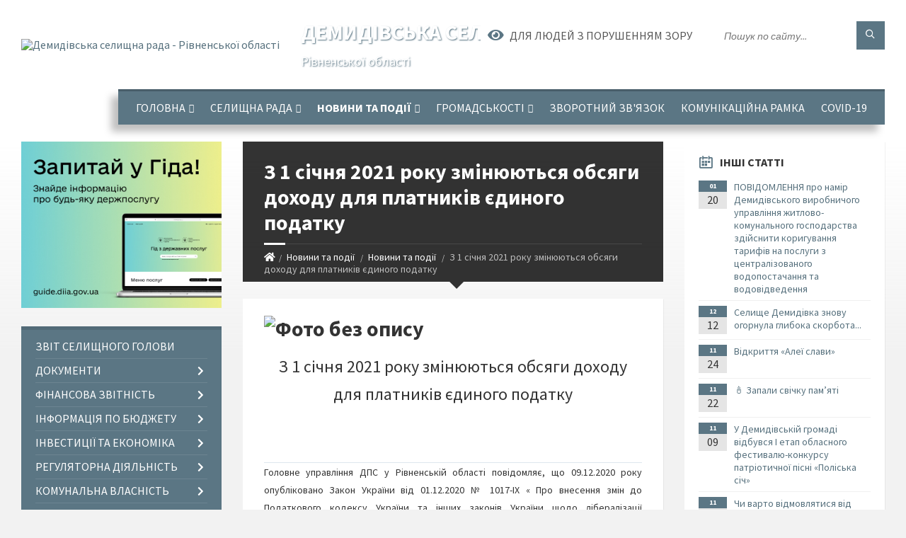

--- FILE ---
content_type: text/html; charset=UTF-8
request_url: https://demydivska-gromada.gov.ua/news/1607615004/
body_size: 20129
content:
<!DOCTYPE html>
<html class="wide wow-animation" lang="uk">
<head>
	<!--[if IE]><meta http-equiv="X-UA-Compatible" content="IE=edge"><![endif]-->
	<meta charset="utf-8">
	<meta name="viewport" content="width=device-width, initial-scale=1">
	<!--[if IE]><script>
		document.createElement('header');
		document.createElement('nav');
		document.createElement('main');
		document.createElement('section');
		document.createElement('article');
		document.createElement('aside');
		document.createElement('footer');
		document.createElement('figure');
		document.createElement('figcaption');
	</script><![endif]-->
	<title>З 1 січня 2021 року змінюються обсяги доходу для платників єдиного податку | Демидівська селищна рада Рівненської області</title>
	<meta name="description" content=". . . . З 1 січня 2021 року змінюються обсяги доходу для платників єдиного податку. .  . . . Головне управління ДПС у Рівненській області повідомляє, що 09.12.2020 року опубліковано Закон України від 01.12.2020 № 1017-ІХ &amp;laquo; Про вн">
	<meta name="keywords" content="З, 1, січня, 2021, року, змінюються, обсяги, доходу, для, платників, єдиного, податку, |, Демидівська, селищна, рада, Рівненської, області, 04386321">

	
		<meta property="og:image" content="https://rada.info/upload/users_files/04386321/8f6f49f7512e0ab47e65fe9e58c47817.jpg">
	<meta property="og:image:width" content="600">
	<meta property="og:image:height" content="468">
			<meta property="og:title" content="З 1 січня 2021 року змінюються обсяги доходу для платників єдиного податку">
			<meta property="og:description" content="



З 1 січня 2021 року змінюються обсяги доходу для платників єдиного податку

&amp;nbsp;">
			<meta property="og:type" content="article">
	<meta property="og:url" content="https://demydivska-gromada.gov.ua/news/1607615004/">
		
		<link rel="apple-touch-icon" sizes="57x57" href="https://gromada.org.ua/apple-icon-57x57.png">
	<link rel="apple-touch-icon" sizes="60x60" href="https://gromada.org.ua/apple-icon-60x60.png">
	<link rel="apple-touch-icon" sizes="72x72" href="https://gromada.org.ua/apple-icon-72x72.png">
	<link rel="apple-touch-icon" sizes="76x76" href="https://gromada.org.ua/apple-icon-76x76.png">
	<link rel="apple-touch-icon" sizes="114x114" href="https://gromada.org.ua/apple-icon-114x114.png">
	<link rel="apple-touch-icon" sizes="120x120" href="https://gromada.org.ua/apple-icon-120x120.png">
	<link rel="apple-touch-icon" sizes="144x144" href="https://gromada.org.ua/apple-icon-144x144.png">
	<link rel="apple-touch-icon" sizes="152x152" href="https://gromada.org.ua/apple-icon-152x152.png">
	<link rel="apple-touch-icon" sizes="180x180" href="https://gromada.org.ua/apple-icon-180x180.png">
	<link rel="icon" type="image/png" sizes="192x192"  href="https://gromada.org.ua/android-icon-192x192.png">
	<link rel="icon" type="image/png" sizes="32x32" href="https://gromada.org.ua/favicon-32x32.png">
	<link rel="icon" type="image/png" sizes="96x96" href="https://gromada.org.ua/favicon-96x96.png">
	<link rel="icon" type="image/png" sizes="16x16" href="https://gromada.org.ua/favicon-16x16.png">
	<link rel="manifest" href="https://gromada.org.ua/manifest.json">
	<meta name="msapplication-TileColor" content="#ffffff">
	<meta name="msapplication-TileImage" content="https://gromada.org.ua/ms-icon-144x144.png">
	<meta name="theme-color" content="#ffffff">
	
	
		<meta name="robots" content="">
		
	<link rel="preconnect" href="https://fonts.googleapis.com">
	<link rel="preconnect" href="https://fonts.gstatic.com" crossorigin>
	<link href="https://fonts.googleapis.com/css2?family=Source+Sans+Pro:ital,wght@0,400;0,700;1,400;1,700&display=swap" rel="stylesheet">
	
    <link rel="preload" href="//gromada.org.ua/themes/2021_townpress/css/styles_vip.css?v=1.43" as="style">
	<link rel="stylesheet" href="//gromada.org.ua/themes/2021_townpress/css/styles_vip.css?v=1.43">
	<link rel="stylesheet" href="//gromada.org.ua/themes/2021_townpress/css/17232/theme_vip.css?v=1769354191">
	
		<!--[if lt IE 9]>
	<script src="https://oss.maxcdn.com/html5shiv/3.7.2/html5shiv.min.js"></script>
	<script src="https://oss.maxcdn.com/respond/1.4.2/respond.min.js"></script>
	<![endif]-->
	<!--[if gte IE 9]>
	<style type="text/css">
		.gradient { filter: none; }
	</style>
	<![endif]-->

</head>
<body class="">

	<a href="#top_menu" class="skip-link link" aria-label="Перейти до головного меню (Alt+1)" accesskey="1">Перейти до головного меню (Alt+1)</a>
	<a href="#left_menu" class="skip-link link" aria-label="Перейти до бічного меню (Alt+2)" accesskey="2">Перейти до бічного меню (Alt+2)</a>
    <a href="#main_content" class="skip-link link" aria-label="Перейти до головного вмісту (Alt+3)" accesskey="3">Перейти до текстового вмісту (Alt+3)</a>


		<header id="header" class="m-has-standard-menu m-has-header-tools m-has-gmap">
			<div class="header-inner">

				<div class="header-content">
					<div class="c-container">
						<div class="header-content-inner">

							<div class="header-branding m-large-logo">
								<a href="https://demydivska-gromada.gov.ua/">
									<span id="logo">
										<img src="https://rada.info/upload/users_files/04386321/gerb/1Лог_1_1.png" data-hires="https://rada.info/upload/users_files/04386321/gerb/1Лог_1_1.png" alt="Демидівська селищна рада - Рівненської області">
									</span>
									<span>
										<span class="slogan_1">Демидівська селищна рада</span>
										<span class="slogan_2">Рівненської області</span>
									</span>
								</a>
							</div>
							
							<div class="header-toggle-holder">

								<button type="button" class="header-toggle">
									<i class="ico-open tp tp-menu"></i>
									<i class="ico-close tp tp-cross"></i>
									<span>Меню</span>
								</button>

								<a rel="nofollow" href="https://demydivska-gromada.gov.ua/search/" class="header-gmap-switcher" title="Пошук по сайту">
									<i class="fas fa-search"></i>
								</a>

							</div>
							
							<nav class="header-menu" id="top_menu">
								<ul>
																		<li>
										<a href="https://demydivska-gromada.gov.ua/main/">Головна</a>
																				<ul>
																						<li>
												<a href="https://demydivska-gromada.gov.ua/selischna-rada-20-47-24-29-10-2018/">Керівництво</a>
																							</li>
																						<li>
												<a href="https://demydivska-gromada.gov.ua/gromada-20-57-59-29-10-2018/">Громада</a>
																								<ul>
																										<li>
														<a href="https://demydivska-gromada.gov.ua/pasport-gromadi-17-28-32-16-10-2018/">Паспорт громади</a>
													</li>
																										<li>
														<a href="https://demydivska-gromada.gov.ua/simvolika-21-11-39-13-12-2017/">Символіка</a>
													</li>
																										<li>
														<a href="https://demydivska-gromada.gov.ua/legendi-kraju-14-28-53-22-11-2019/">Легенди краю</a>
													</li>
																										<li>
														<a href="https://demydivska-gromada.gov.ua/ugoda-meriv-09-34-09-16-06-2020/">УГОДА МЕРІВ</a>
													</li>
																										<li>
														<a href="https://demydivska-gromada.gov.ua/mizhnarodna-spivpracya-11-53-50-21-12-2021/">Міжнародна співпраця</a>
													</li>
																										<li>
														<a href="https://demydivska-gromada.gov.ua/mizhmunicipalna-spivpracya-11-54-09-21-12-2021/">Міжмуніципальна співпраця</a>
													</li>
																																						</ul>
																							</li>
																																</ul>
																			</li>
																		<li>
										<a href="https://demydivska-gromada.gov.ua/organi-miscevogo-samovryaduvannya-14-13-43-28-12-2020/">Селищна рада</a>
																				<ul>
																						<li>
												<a href="https://demydivska-gromada.gov.ua/strukturni-pidrozdili-selischnoi-radi-10-07-00-12-03-2021/">Структурні підрозділи селищної ради</a>
																								<ul>
																										<li>
														<a href="https://demydivska-gromada.gov.ua/kerivnictvo-selischnoi-radi-ta-aparatu-vikonavchogo-komitetu-10-07-39-12-03-2021/">Керівництво селищної ради та апарату виконавчого комітету</a>
													</li>
																										<li>
														<a href="https://demydivska-gromada.gov.ua/zagalnij-viddil-aparatu-vikonavchogo-komitetu-demidivskoi-selischnoi-radi-10-07-51-12-03-2021/">Загальний відділ апарату виконавчого комітету  Демидівської селищної ради</a>
													</li>
																										<li>
														<a href="https://demydivska-gromada.gov.ua/juridichnij-viddil-aparatu-vikonavchogo-komitetu-demidivskoi-celischnoi-radi-10-08-06-12-03-2021/">Юридичний відділ апарату виконавчого комітету Демидівської cелищної ради</a>
													</li>
																										<li>
														<a href="https://demydivska-gromada.gov.ua/viddil-organizacijnokadrovoi-roboti-aparatu-vikonavchogo-komitetu-demidivskoi-selischnoi-radi-10-08-18-12-03-2021/">Відділ організаційно-кадрової роботи апарату виконавчого комітету Демидівської селищної ради</a>
													</li>
																										<li>
														<a href="https://demydivska-gromada.gov.ua/finansovij-viddil-demidivskoi-selischnoi-radi-10-08-36-12-03-2021/">Фінансовий відділ Демидівської селищної ради</a>
													</li>
																										<li>
														<a href="https://demydivska-gromada.gov.ua/viddil-buhgalterskogo-obliku-zvitnosti-i-gospodarskogo-zabezpechennya-demidivskoi-selischnoi-radi-10-09-23-12-03-2021/">Відділ бухгалтерського обліку, звітності і господарського забезпечення Демидівської селищної ради</a>
													</li>
																										<li>
														<a href="https://demydivska-gromada.gov.ua/viddil-ekonomichnogo-rozvitku-investicij-zhkg-transportu-ta-regulyatornoi-diyalnosti-demidivskoi-selischnoi-radi-10-10-35-12-03-2021/">Відділ економічного розвитку, інвестицій, житлово-комунального господарства, транспорту та регуляторної діяльності Демидівської селищної ради</a>
													</li>
																										<li>
														<a href="https://demydivska-gromada.gov.ua/viddil-zemelnih-vidnosin-demidivskoi-selischnoi-radi-10-11-04-12-03-2021/">Відділ земельних відносин Демидівської селищної ради</a>
													</li>
																										<li>
														<a href="https://demydivska-gromada.gov.ua/viddil-mistobuduvannya-ta-arhitekturi-blagoustroju-nadzvichajnih-situacij-civilnogo-zahistu-naselennya-mobilizacijnoi-ta-oboronnoi-roboti-de-10-11-21-/">Відділ благоустрою, надзвичайних ситуацій, цивільного захисту населення, мобілізаційної та оборонної роботи Демидівської селищної ради</a>
													</li>
																										<li>
														<a href="https://demydivska-gromada.gov.ua/viddil-osviti-ta-gumanitarnoi-roboti-demidivskoi-selischnoi-radi-10-11-44-12-03-2021/">Відділ освіти та гуманітарної роботи Демидівської селищної ради</a>
													</li>
																										<li>
														<a href="https://demydivska-gromada.gov.ua/centralizovana-buhgalteriya-viddilu-osviti-ta-gumanitarnoi-roboti-demidivskoi-selischnoi-radi-10-12-02-12-03-2021/">Централізована бухгалтерія відділу освіти та гуманітарної роботи Демидівської селищної ради</a>
													</li>
																										<li>
														<a href="https://demydivska-gromada.gov.ua/sluzhba-u-spravah-ditej-demidivskoi-selischnoi-radi-10-12-21-12-03-2021/">Служба у справах дітей Демидівської селищної ради</a>
													</li>
																										<li>
														<a href="https://demydivska-gromada.gov.ua/viddil-organizacii-nadannya-administrativnih-poslug-demidivskoi-selischnoi-radi-10-14-42-12-03-2021/">Відділ організації надання адміністративних послуг Демидівської селищної ради</a>
													</li>
																										<li>
														<a href="https://demydivska-gromada.gov.ua/specialisti-aparatu-vikonavchogo-komitetu-demidivskoi-celischnoi-radi-10-16-54-12-03-2021/">Спеціалісти апарату виконавчого комітету Демидівської cелищної ради</a>
													</li>
																										<li>
														<a href="https://demydivska-gromada.gov.ua/vakansii-15-06-41-13-02-2018/">Вакансії</a>
													</li>
																																						</ul>
																							</li>
																						<li>
												<a href="https://demydivska-gromada.gov.ua/sklad-vikonavchogo-komitetu-12-30-12-12-03-2021/">Склад виконавчого комітету</a>
																							</li>
																						<li>
												<a href="https://demydivska-gromada.gov.ua/deputatskij-sklad-demidivskoi-selischnoi-ob’ednanoi-teritorialnoi-gromadi- - - -12-33-15-12-03-2021/">Депутатський склад Демидівської селищної територіальної громади      </a>
																							</li>
																						<li>
												<a href="https://demydivska-gromada.gov.ua/grafik-prijomu-gromadyan-12-34-21-12-03-2021/">Графік прийому громадян</a>
																							</li>
																						<li>
												<a href="https://demydivska-gromada.gov.ua/sklad-postijnih-komisij-12-35-46-12-03-2021/">Склад постійних комісій</a>
																							</li>
																																</ul>
																			</li>
																		<li class="m-active">
										<a href="https://demydivska-gromada.gov.ua/novini-ta-podii-16-49-39-28-06-2023/">Новини та події</a>
																				<ul>
																						<li class="m-active">
												<a href="https://demydivska-gromada.gov.ua/news/">Новини та події</a>
																							</li>
																						<li>
												<a href="https://demydivska-gromada.gov.ua/vitaemo-16-53-42-08-01-2019/">Вітаємо</a>
																							</li>
																						<li>
												<a href="https://demydivska-gromada.gov.ua/video-21-07-36-18-07-2018/">Відео</a>
																							</li>
																						<li>
												<a href="https://demydivska-gromada.gov.ua/photo/">Фотогалерея</a>
																							</li>
																																</ul>
																			</li>
																		<li>
										<a href="https://demydivska-gromada.gov.ua/gromadskosti-16-48-09-08-02-2021/">Громадськості</a>
																				<ul>
																						<li>
												<a href="https://demydivska-gromada.gov.ua/publichna-informaciya-15-39-30-29-06-2021/">Публічна інформація</a>
																								<ul>
																										<li>
														<a href="https://demydivska-gromada.gov.ua/zviti-schodo-zapitiv-na-publichnu-informaciju-20-10-51-27-01-2022/">Звіти щодо запитів на публічну інформацію</a>
													</li>
																																						</ul>
																							</li>
																						<li>
												<a href="https://demydivska-gromada.gov.ua/dokumenti-dlya-otrimannya-materialnoi-dopomogi-11-04-29-24-03-2021/">Документи для отримання матеріальної допомоги</a>
																							</li>
																						<li>
												<a href="https://demydivska-gromada.gov.ua/korupciya-17-04-50-26-05-2020/">Корупція</a>
																							</li>
																						<li>
												<a href="javascript:;">Очищення Влади</a>
																								<ul>
																										<li>
														<a href="https://demydivska-gromada.gov.ua/perevirka-posadovih-osib-miscevogo-samovryaduvannya-12-16-18-04-11-2020/">Перевірка посадових осіб місцевого самоврядування</a>
													</li>
																																						</ul>
																							</li>
																						<li>
												<a href="https://demydivska-gromada.gov.ua/vidkriti-dani-14-20-31-29-07-2019/">Відкриті дані</a>
																							</li>
																						<li>
												<a href="https://demydivska-gromada.gov.ua/ya-maju-pravo-11-04-05-17-09-2018/">Я МАЮ ПРАВО!</a>
																							</li>
																						<li>
												<a href="https://demydivska-gromada.gov.ua/protidiya-domashnomu-nasilstvu-11-13-09-24-06-2019/">Протидія домашньому насильству</a>
																							</li>
																						<li>
												<a href="https://demydivska-gromada.gov.ua/pravova-dopomoga-11-15-38-05-02-2019/">"Правова допомога"</a>
																							</li>
																						<li>
												<a href="https://demydivska-gromada.gov.ua/zakladi-pobutovogo-obslugovuvannya-10-35-46-25-03-2021/">Заклади побутового обслуговування</a>
																							</li>
																						<li>
												<a href="https://demydivska-gromada.gov.ua/informacijnodovidkovij-sajt-zoloti-storinki-16-34-31-01-10-2021/">Інформаційно-довідковий сайт “Золоті сторінки”</a>
																							</li>
																																</ul>
																			</li>
																		<li>
										<a href="https://demydivska-gromada.gov.ua/feedback/">Зворотний зв'язок</a>
																			</li>
																		<li>
										<a href="https://demydivska-gromada.gov.ua/komunikacijna-ramka-11-46-55-28-02-2022/">Комунікаційна рамка</a>
																			</li>
																		<li>
										<a href="https://demydivska-gromada.gov.ua/covid19-10-21-30-21-12-2020/">COVID-19</a>
																			</li>
																										</ul>
							</nav>
							
							<div class="header-tools">

								<div class="header-search">
									<form method="get" action="https://demydivska-gromada.gov.ua/search/" class="c-search-form">
										<div class="form-fields">
											<input type="text" name="q" value="" placeholder="Пошук по сайту..." aria-label="Введіть пошукову фразу">
											<button type="submit" name="gAction" value="search" class="submit-btn" aria-label="Здійснити пошук"><i class="tp tp-magnifier"></i></button>
										</div>
									</form>
								</div>
								
								<a href="#" rel="nofollow" class="header-gmap-switcher" title="Версія для людей з вадами зору" onclick="return set_special('f10a70f362a2371b2a155cb561785f3950ad20e4');">
									<i class="ico-open fas fa-eye"></i>
									<span>Для людей з порушенням зору</span>
								</a>

							</div>

						</div>
					</div>
				</div>

			</div>
		</header>

		<div class="header-bg">
			<div class="header-image" data-autoplay="8">
														<div class="image-layer" style="background-image: url(https://rada.info/upload/users_files/04386321/backgrounds/зображення_viber_2021-08-23_14-59-28-576.jpg);"></div>
															<div class="image-layer" style="background-image: url(https://rada.info/upload/users_files/04386321/backgrounds/зображення_viber_2021-08-23_14-59-28-576_1.jpg);"></div>
												</div>
		</div>

		<div id="core">
			<div class="c-container">
				<div class="row">

					<div class="middle-column col-md-9 col-md-push-3" id="main_content">
					
																					<div class="row">
	
	<div class="middle-column col-md-8">

		<div id="page-content">
			<div class="page-content-inner">
			
				<div id="page-header" class="m-has-breadcrumbs">
					<div class="page-title">
						<h1>З 1 січня 2021 року змінюються обсяги доходу для платників єдиного податку</h1>
					</div>
					<div class="breadcrumbs">
						<ul><li><a href="https://demydivska-gromada.gov.ua/" title="Головна сторінка"><span class="fa fa-home"></span></a></li><li><a href="https://demydivska-gromada.gov.ua/novini-ta-podii-16-49-39-28-06-2023/">Новини та події</a></li> <li><a href="https://demydivska-gromada.gov.ua/news/" aria-current="page">Новини та події</a></li> <li class="active">З 1 січня 2021 року змінюються обсяги доходу для платників єдиного податку</li></ul>
					</div>
				</div>

				<div class="post-page post-detail-page">
					<div class="post">
						<div class="post-inner c-content-box m-no-padding">

							<div class="post-core">

								<div class="post-content">
									<div class="post-content-inner">
						
										
										
										<main>
										<div style="border-bottom:solid #dde6ee 1.0pt; padding:0cm 0cm 11.0pt 0cm">
<div style="border-bottom:solid #dde6ee 1.0pt; padding:0cm 0cm 11.0pt 0cm">
<h1 style="border: none; margin: 0cm 0cm 11.25pt; padding: 0cm; text-align: justify;"><img alt="Фото без опису"  alt="" src="https://rada.info/upload/users_files/04386321/8f6f49f7512e0ab47e65fe9e58c47817.jpg" style="width: 1px; height: 1px;" /></h1>

<h1 style="border: none; margin: 0cm 0cm 11.25pt; padding: 0cm; text-align: center;"><strong><span style="background:white"><span style="font-size:24pt"><span style="background:white"><span new="" roman="" style="font-family:" times=""><span style="font-weight:bold"><span lang="RU" style="font-size:18.0pt"><span arial="" style="font-family:"><span style="color:#333333"><span style="font-weight:normal">З 1 січня 2021 року змінюються обсяги доходу для платників єдиного податку</span></span></span></span></span></span></span></span></span></strong></h1>

<p>&nbsp;</p>
</div>

<p style="margin-top:0cm; margin-right:0cm; margin-bottom:11.25pt; margin-left:0cm; text-align:justify"><span style="font-size:12pt"><span style="background:white"><span new="" roman="" style="font-family:" times=""><span lang="RU" style="font-size:10.5pt"><span arial="" style="font-family:"><span style="color:#333333">Головне управління ДПС у Рівненській області повідомляє, що 09.12.2020 року опубліковано Закон України від 01.12.2020 № 1017-ІХ &laquo; Про внесення змін до Податкового кодексу України та інших законів України щодо лібералізації застосування реєстраторів розрахункових операцій платниками єдиного податку та скасування механізму компенсації покупцям (споживачам) за скаргами щодо порушення встановленого порядку проведення розрахункових операцій частини суми застосованих штрафних санкцій&raquo;, яким змінено обсяг доходу, що дає право перебувати на тій чи іншій групі платникам єдиного податку. Так, з 01.01.2021 року граничний обсяг доходу для платників:</span></span></span></span></span></span></p>

<p style="margin:0cm; text-align:justify; margin-right:0cm; margin-left:0cm"><span style="font-size:12pt"><span style="background:white"><span new="" roman="" style="font-family:" times=""><strong><span lang="RU" style="font-size:10.5pt"><span arial="" style="font-family:"><span style="color:#333333">1</span></span></span></strong>&nbsp;<span lang="RU" style="font-size:10.5pt"><span arial="" style="font-family:"><span style="color:#333333">групи - 167 розмірів мінімальної заробітної плати, встановленої законом на 1 січня податкового (звітного) року ( було 1000000 гривень);</span></span></span></span></span></span></p>

<p style="margin:0cm; text-align:justify; margin-right:0cm; margin-left:0cm"><span style="font-size:12pt"><span style="background:white"><span new="" roman="" style="font-family:" times=""><strong><span lang="RU" style="font-size:10.5pt"><span arial="" style="font-family:"><span style="color:#333333">2</span></span></span></strong>&nbsp;<span lang="RU" style="font-size:10.5pt"><span arial="" style="font-family:"><span style="color:#333333">групи - 834 розмірів мінімальної заробітної плати, встановленої законом на 1 січня податкового (звітного) року &nbsp;(було 5000000 гривень);</span></span></span></span></span></span></p>

<p style="margin:0cm; text-align:justify; margin-right:0cm; margin-left:0cm"><span style="font-size:12pt"><span style="background:white"><span new="" roman="" style="font-family:" times=""><strong><span lang="RU" style="font-size:10.5pt"><span arial="" style="font-family:"><span style="color:#333333">3</span></span></span></strong>&nbsp;<span lang="RU" style="font-size:10.5pt"><span arial="" style="font-family:"><span style="color:#333333">групи - 1167 розмірів мінімальної заробітної плати, встановленої законом на 1 січня податкового (звітного) року ( було &nbsp;7000000 гривень).</span></span></span></span></span></span></p>
</div>
										</main>
										
										
									</div>
								</div>

							</div>

							<div class="post-footer">
								<div class="post-footer-inner">

									<div class="post-info">
										<i class="ico tp tp-clock2"></i>
										<span class="post-date">
											10 Грудня, 2020 о 17:38
										</span>
										<i class="ico far fa-eye"></i>
										<span class="post-views">
											743
										</span>
																			</div>
																		
																		<div class="post-share">
										Сподобалась новина? Поширте:										
																				<a data-type="fb" class="social_share fab fa-facebook" onclick="window.open('https://www.facebook.com/sharer/sharer.php?u=https://demydivska-gromada.gov.ua/news/1607615004/', '', 'toolbar=0,status=0,scrollbars=1,width=626,height=436'); return false;" href="#" rel="nofollow" title="Поширити у Facebook"></a>
										<a data-type="tw" class="social_share fab fa-twitter" onclick="window.open('https://twitter.com/intent/tweet?url=https://demydivska-gromada.gov.ua/news/1607615004/&text=%D0%97+1+%D1%81%D1%96%D1%87%D0%BD%D1%8F+2021+%D1%80%D0%BE%D0%BA%D1%83+%D0%B7%D0%BC%D1%96%D0%BD%D1%8E%D1%8E%D1%82%D1%8C%D1%81%D1%8F+%D0%BE%D0%B1%D1%81%D1%8F%D0%B3%D0%B8+%D0%B4%D0%BE%D1%85%D0%BE%D0%B4%D1%83+%D0%B4%D0%BB%D1%8F+%D0%BF%D0%BB%D0%B0%D1%82%D0%BD%D0%B8%D0%BA%D1%96%D0%B2+%D1%94%D0%B4%D0%B8%D0%BD%D0%BE%D0%B3%D0%BE+%D0%BF%D0%BE%D0%B4%D0%B0%D1%82%D0%BA%D1%83', '', 'toolbar=0,status=0,scrollbars=1,width=626,height=436'); return false;" href="#" rel="nofollow" title="Поширити у Twitter"></a>
										<a onclick="window.print(); return false;" rel="nofollow" class="social_share fas fa-print" href="#" title="Надрукувати"></a>
									</div>
																		
								</div>
							</div>
							
						</div>
					</div>
					
										<div class="post-navigation">
						<div class="c-content-box">
							<ul>
								<li class="prev m-has-thumb">
																		<div class="prev-inner">
																				<div class="nav-thumb">
											<a href="https://demydivska-gromada.gov.ua/news/1607353200/"><img src="https://rada.info/upload/users_files/04386321/ada482aae067f1dfb5062c40c63c5e8a.jpg" alt="7 грудня - День місцевого самоврядування."></a>
										</div>
																				<h5><a href="https://demydivska-gromada.gov.ua/news/1607353200/">Попередня стаття</a></h5>
										<a href="https://demydivska-gromada.gov.ua/news/1607353200/">7 грудня - День місцевого самоврядування.</a>
									</div>
																	</li>
								<li class="next m-has-thumb">
																		<div class="next-inner">
																				<div class="nav-thumb">
											<a href="https://demydivska-gromada.gov.ua/news/1607615173/"><img src="https://rada.info/upload/users_files/04386321/fdef36ec475af68c3af84088506e2e4f.jpg" alt="Змінили прізвище або місце проживання – не забудьте повідомити податкову"></a>
										</div>
																				<h5><a href="https://demydivska-gromada.gov.ua/news/1607615173/">Наступна стаття</a></h5>
										<a href="https://demydivska-gromada.gov.ua/news/1607615173/">Змінили прізвище або місце проживання – не забудьте повідомити податкову</a>
									</div>
																	</li>

							</ul>
						</div>
					</div>
										
					
				</div>
			</div>
		</div>

	</div>
	
	<div class="right-column col-md-4">
		<aside class="sidebar">
			<div class="widget-list">

								<div class="widget events-widget">
					<div class="widget-inner">
						<h3 class="widget-title m-has-ico"><i class="widget-ico tp tp-calendar-full"></i>Інші статті</h3>
						<div class="widget-content">
							<ul class="event-list">

																<li class="event m-has-date">
									<div class="event-inner">
										<div class="event-date" title="20.01.2026, 14:00">
											<span class="event-month">01</span>
											<span class="event-day">20</span>
										</div>
										<h4 class="event-title"><a href="https://demydivska-gromada.gov.ua/news/1768913004/">ПОВІДОМЛЕННЯ  про намір Демидівського виробничого управління житлово-комунального господарства здійснити коригування тарифів на послуги з централізованого водопостачання та водовідведення</a></h4>
									</div>
								</li>
																<li class="event m-has-date">
									<div class="event-inner">
										<div class="event-date" title="12.12.2025, 13:10">
											<span class="event-month">12</span>
											<span class="event-day">12</span>
										</div>
										<h4 class="event-title"><a href="https://demydivska-gromada.gov.ua/news/1765538645/">Селище Демидівка знову огорнула глибока скорбота...</a></h4>
									</div>
								</li>
																<li class="event m-has-date">
									<div class="event-inner">
										<div class="event-date" title="24.11.2025, 16:23">
											<span class="event-month">11</span>
											<span class="event-day">24</span>
										</div>
										<h4 class="event-title"><a href="https://demydivska-gromada.gov.ua/news/1763994384/">Відкриття «Алеї слави»</a></h4>
									</div>
								</li>
																<li class="event m-has-date">
									<div class="event-inner">
										<div class="event-date" title="22.11.2025, 10:13">
											<span class="event-month">11</span>
											<span class="event-day">22</span>
										</div>
										<h4 class="event-title"><a href="https://demydivska-gromada.gov.ua/news/1763799403/">🕯 Запали свічку пам’яті</a></h4>
									</div>
								</li>
																<li class="event m-has-date">
									<div class="event-inner">
										<div class="event-date" title="09.11.2025, 11:05">
											<span class="event-month">11</span>
											<span class="event-day">09</span>
										</div>
										<h4 class="event-title"><a href="https://demydivska-gromada.gov.ua/news/1762679224/">У Демидівській громаді відбувся І етап обласного фестивалю-конкурсу патріотичної пісні «Поліська січ»</a></h4>
									</div>
								</li>
																<li class="event m-has-date">
									<div class="event-inner">
										<div class="event-date" title="05.11.2025, 12:00">
											<span class="event-month">11</span>
											<span class="event-day">05</span>
										</div>
										<h4 class="event-title"><a href="https://demydivska-gromada.gov.ua/news/1762336896/">Чи варто відмовлятися від оформлення ID-карти: роз’яснення міграційної служби</a></h4>
									</div>
								</li>
								
							</ul>
							<p class="show-all-btn"><a href="https://demydivska-gromada.gov.ua/news/">Всі статті</a></p>
						</div>
					</div>
				</div>
				
				


<div id="banner_block">

	
	<p style="text-align: justify;"><br />
<!------Do not change code------></p>
	<div class="clearfix"></div>

	
	<div class="clearfix"></div>

</div>
			</div>
		</aside>
	</div>
	
</div>

<hr class="c-separator m-margin-top-small m-margin-bottom-small m-transparent hidden-lg hidden-md">																			
					</div>

					<div class="left-column sidebar col-md-3 col-md-pull-9">
						<aside class="sidebar">

														<div class="widget image-widget right_menu_b">
								<div class="widget-inner">
									<div class="widget-content">
										<a href="https://guide.diia.gov.ua/" class="diia_guide" rel="nofollow" target="_blank"><img src="https://gromada.org.ua/upload/diia_guide.jpg" alt="Гід інформаційних послуг - банер"></a>
									</div>
								</div>
															</div>
							
							<nav class="side-menu m-left-side m-show-submenu" id="left_menu">
								<ul>
																		<li class="from_sidebar_menu">
										<a href="https://demydivska-gromada.gov.ua/zvit-golovi-18-12-24-13-12-2021/">Звіт селищного голови</a>
																			</li>
																		<li class="from_sidebar_menu">
										<a href="https://demydivska-gromada.gov.ua/dokumenti-16-57-45-08-02-2021/">Документи</a>
																				<ul>
																						<li>
												<a href="https://demydivska-gromada.gov.ua/docs/">Рішення</a>
																							</li>
																						<li>
												<a href="https://demydivska-gromada.gov.ua/prekti-rishen-21-39-53-28-01-2019/">Проєкти рішень</a>
																							</li>
																						<li>
												<a href="https://demydivska-gromada.gov.ua/rozporyadzhennya-golovi-18-33-00-09-02-2021/">Розпорядження голови</a>
																							</li>
																						<li>
												<a href="https://demydivska-gromada.gov.ua/publichni-zakupivli-16-07-48-02-11-2022/">Публічні закупівлі</a>
																							</li>
																						<li>
												<a href="https://demydivska-gromada.gov.ua/videofiksaciya-plenarnih-zasidan-09-33-05-17-03-2025/">Відеофіксація пленарних засідань</a>
																							</li>
																																</ul>
																			</li>
																		<li class="from_sidebar_menu">
										<a href="https://demydivska-gromada.gov.ua/finansova-zvitnist-11-17-45-02-05-2023/">Фінансова звітність</a>
																				<ul>
																						<li>
												<a href="https://demydivska-gromada.gov.ua/viddil-osviti-ta-gumanitarnoi-roboti-demidivskoi-selischnoi-radi-10-05-40-03-05-2023/">Відділ освіти та гуманітарної роботи Демидівської селищної ради</a>
																								<ul>
																										<li>
														<a href="https://demydivska-gromada.gov.ua/2021-rik-10-20-47-03-05-2023/">2021 рік</a>
													</li>
																										<li>
														<a href="https://demydivska-gromada.gov.ua/2022-rik-10-21-07-03-05-2023/">2022 рік</a>
													</li>
																																						</ul>
																							</li>
																						<li>
												<a href="https://demydivska-gromada.gov.ua/golovnij-rozporyadnik-bjudzhetnih-koshtiv-10-06-55-03-05-2023/">Виконавчий комітет  Демидівської селищної ради</a>
																								<ul>
																										<li>
														<a href="https://demydivska-gromada.gov.ua/2021-rik-10-40-17-03-05-2023/">2021 рік</a>
													</li>
																										<li>
														<a href="https://demydivska-gromada.gov.ua/2022-rik-10-40-33-03-05-2023/">2022 рік</a>
													</li>
																																						</ul>
																							</li>
																																</ul>
																			</li>
																		<li class="from_sidebar_menu">
										<a href="https://demydivska-gromada.gov.ua/bjudzhet-2018-rik-19-59-38-12-02-2018/">Інформація по бюджету</a>
																				<ul>
																						<li>
												<a href="https://demydivska-gromada.gov.ua/bjudzhetni-zapiti-15-44-32-19-02-2021/">Бюджетні запити</a>
																								<ul>
																										<li>
														<a href="https://demydivska-gromada.gov.ua/2026-16-24-50-20-01-2026/">2026</a>
													</li>
																										<li>
														<a href="https://demydivska-gromada.gov.ua/2025-12-22-48-13-01-2025/">2025</a>
													</li>
																										<li>
														<a href="https://demydivska-gromada.gov.ua/2024-16-21-15-02-01-2024/">2024</a>
													</li>
																										<li>
														<a href="https://demydivska-gromada.gov.ua/2022-14-11-28-02-01-2023/">2023</a>
													</li>
																										<li>
														<a href="https://demydivska-gromada.gov.ua/2023-14-11-39-02-01-2023/">2022</a>
													</li>
																																						</ul>
																							</li>
																						<li>
												<a href="https://demydivska-gromada.gov.ua/pasporti-bjudzhetnih-program-15-44-58-19-02-2021/">Паспорти бюджетних програм</a>
																								<ul>
																										<li>
														<a href="https://demydivska-gromada.gov.ua/2021-rik-10-57-40-01-08-2025/">2021 рік</a>
													</li>
																										<li>
														<a href="https://demydivska-gromada.gov.ua/2022-rik-10-58-11-01-08-2025/">2022 рік</a>
													</li>
																										<li>
														<a href="https://demydivska-gromada.gov.ua/2025-rik-11-00-05-01-08-2025/">2025 рік</a>
													</li>
																																						</ul>
																							</li>
																						<li>
												<a href="https://demydivska-gromada.gov.ua/zviti-pro-vikonannya-pasportiv-bjudzhetnih-program-15-45-33-19-02-2021/">Звіти про виконання паспортів бюджетних програм</a>
																								<ul>
																										<li>
														<a href="https://demydivska-gromada.gov.ua/2021-rik-16-06-56-06-05-2022/">2021 рік</a>
													</li>
																										<li>
														<a href="https://demydivska-gromada.gov.ua/2024-rik-12-02-01-18-03-2025/">2024 рік</a>
													</li>
																																						</ul>
																							</li>
																						<li>
												<a href="https://demydivska-gromada.gov.ua/informaciya-po-vikonannju-bjudzhetu-12-53-51-18-03-2021/">Інформація по виконанню бюджету</a>
																								<ul>
																										<li>
														<a href="https://demydivska-gromada.gov.ua/2023-rik-13-09-05-05-05-2023/">2023 рік</a>
													</li>
																										<li>
														<a href="https://demydivska-gromada.gov.ua/2022-rik-15-32-57-09-02-2022/">2022 рік</a>
													</li>
																										<li>
														<a href="https://demydivska-gromada.gov.ua/2021-rik-12-56-01-14-02-2022/">2021 рік</a>
													</li>
																										<li>
														<a href="https://demydivska-gromada.gov.ua/2024-rik-17-49-52-17-04-2024/">2024 рік</a>
													</li>
																										<li>
														<a href="https://demydivska-gromada.gov.ua/2025-rik-14-23-21-10-04-2025/">2025 рік</a>
													</li>
																																						</ul>
																							</li>
																						<li>
												<a href="https://demydivska-gromada.gov.ua/perelik-podatkovih-agentiv-yaki-splachujut-turistichnij-zbir-do-bjudzhetu-16-46-45-22-06-2021/">Перелік податкових агентів, які сплачують туристичний збір до бюджету</a>
																							</li>
																						<li>
												<a href="https://demydivska-gromada.gov.ua/prognoz-bjudzhetu-17-06-39-02-07-2021/">Прогноз бюджету</a>
																								<ul>
																										<li>
														<a href="https://demydivska-gromada.gov.ua/20222024-roki-17-03-41-22-07-2025/">2022-2024 роки</a>
													</li>
																										<li>
														<a href="https://demydivska-gromada.gov.ua/20262028-roki-17-09-50-22-07-2025/">2026-2028 роки</a>
													</li>
																																						</ul>
																							</li>
																																</ul>
																			</li>
																		<li class="from_sidebar_menu">
										<a href="https://demydivska-gromada.gov.ua/investicii-ta-ekonomika-12-09-57-26-10-2018/">Інвестиції та економіка</a>
																				<ul>
																						<li>
												<a href="https://demydivska-gromada.gov.ua/strategiya-rozvitku-11-24-06-11-01-2023/">Стратегія розвитку</a>
																								<ul>
																										<li>
														<a href="https://demydivska-gromada.gov.ua/strategiya-rozvitku-10-42-20-13-03-2018/">Стратегія розвитку 2019-2022</a>
													</li>
																										<li>
														<a href="https://demydivska-gromada.gov.ua/strategiya2027-16-15-45-09-09-2022/">Стратегія-2027</a>
													</li>
																																						</ul>
																							</li>
																						<li>
												<a href="https://demydivska-gromada.gov.ua/socialnoekonomichnij-rozvitok-16-02-29-12-11-2018/">Соціально-економічний розвиток</a>
																							</li>
																						<li>
												<a href="https://demydivska-gromada.gov.ua/pogodzhennya-rezhimu-roboti-16-07-15-10-02-2021/">Погодження режиму роботи</a>
																							</li>
																						<li>
												<a href="https://demydivska-gromada.gov.ua/zovnishnya-reklama-15-25-33-11-06-2019/">Зовнішня реклама</a>
																							</li>
																						<li>
												<a href="https://demydivska-gromada.gov.ua/more_news2/">Реалізація проєктів</a>
																								<ul>
																										<li>
														<a href="https://demydivska-gromada.gov.ua/skejtpark-16-11-47-28-06-2023/">Скейт-парк</a>
													</li>
																																						</ul>
																							</li>
																						<li>
												<a href="https://demydivska-gromada.gov.ua/novorichnij-konkurs-18-12-11-11-12-2018/">Новорічний конкурс.</a>
																							</li>
																						<li>
												<a href="https://demydivska-gromada.gov.ua/miscevi-podatki-i-zbori-21-59-31-18-02-2019/">Місцеві податки і збори</a>
																							</li>
																						<li>
												<a href="https://demydivska-gromada.gov.ua/zemelni-dilyanki-12-29-17-02-03-2020/">Земельні ділянки</a>
																							</li>
																						<li>
												<a href="https://demydivska-gromada.gov.ua/promislovi-pidpriemstva-12-47-02-18-03-2021/">Промислові підприємства</a>
																							</li>
																						<li>
												<a href="https://demydivska-gromada.gov.ua/investicijna-rada-14-58-57-08-08-2025/">Інвестиційна рада</a>
																							</li>
																						<li>
												<a href="https://demydivska-gromada.gov.ua/serednostrokovij-plan-prioritetnih-publichnih-investicij-demidivskoi-selischnoi-radi-na-20262028-roki-13-47-35-15-09-2025/">Середньостроковий план пріоритетних публічних інвестицій Демидівської селищної ради на 2026-2028 роки</a>
																							</li>
																						<li>
												<a href="https://demydivska-gromada.gov.ua/bjudzhet-uchasti-11-39-36-26-07-2019/">Бюджет участі</a>
																							</li>
																																</ul>
																			</li>
																		<li class="from_sidebar_menu">
										<a href="https://demydivska-gromada.gov.ua/regulyatorna-politika-10-38-58-12-02-2018/">Регуляторна діяльність</a>
																				<ul>
																						<li>
												<a href="https://demydivska-gromada.gov.ua/planuvannya-diyalnosti-17-01-38-29-03-2021/">Планування діяльності</a>
																							</li>
																						<li>
												<a href="https://demydivska-gromada.gov.ua/opriljudnennya-proektiv-regulyatornih-aktiv-17-05-15-29-03-2021/">Оприлюднення проєктів регуляторних актів</a>
																							</li>
																						<li>
												<a href="https://demydivska-gromada.gov.ua/vidstezhennya-rezultativnosti-17-03-21-29-03-2021/">Відстеження результативності</a>
																							</li>
																						<li>
												<a href="https://demydivska-gromada.gov.ua/vidomosti-pro-zdijsnennya-regulyatornoi-diyalnosti-17-02-26-29-03-2021/">Відомості про здійснення регуляторної діяльності</a>
																							</li>
																						<li>
												<a href="https://demydivska-gromada.gov.ua/dijuchi-regulyatorni-akti-10-28-12-25-03-2021/">Діючі регуляторні акти</a>
																							</li>
																																</ul>
																			</li>
																		<li class="from_sidebar_menu">
										<a href="https://demydivska-gromada.gov.ua/komunalna-vlasnist-12-11-43-07-04-2021/">Комунальна власність</a>
																				<ul>
																						<li>
												<a href="https://demydivska-gromada.gov.ua/zakonodavstvo-17-13-31-13-04-2021/">Законодавство</a>
																							</li>
																						<li>
												<a href="https://demydivska-gromada.gov.ua/privatizaciya-12-12-21-07-04-2021/">Приватизація</a>
																								<ul>
																										<li>
														<a href="https://demydivska-gromada.gov.ua/informacijni-povidomlennya-11-31-31-11-05-2021/">Інформаційні повідомлення</a>
													</li>
																										<li>
														<a href="https://demydivska-gromada.gov.ua/perelik-obektiv-privatizacii-15-38-15-14-02-2023/">Перелік об'єктів приватизації</a>
													</li>
																																						</ul>
																							</li>
																						<li>
												<a href="https://demydivska-gromada.gov.ua/orenda-12-12-39-07-04-2021/">Оренда</a>
																								<ul>
																										<li>
														<a href="https://demydivska-gromada.gov.ua/potencijni-obekti-17-14-06-13-04-2021/">Потенційні об'єкти</a>
													</li>
																										<li>
														<a href="https://demydivska-gromada.gov.ua/ogoloshennya-17-14-53-13-04-2021/">Оголошення</a>
													</li>
																										<li>
														<a href="https://demydivska-gromada.gov.ua/informacijni-povidomlennya-17-15-26-13-04-2021/">Інформаційні повідомлення</a>
													</li>
																																						</ul>
																							</li>
																																</ul>
																			</li>
																		<li class="from_sidebar_menu">
										<a href="https://demydivska-gromada.gov.ua/zhitlovokomunalne-gospodarstvo-15-45-20-02-03-2021/">Житлово-комунальне господарство</a>
																				<ul>
																						<li>
												<a href="https://demydivska-gromada.gov.ua/energomenedzhment-11-54-35-21-12-2021/">Енергоменеджмент</a>
																							</li>
																						<li>
												<a href="https://demydivska-gromada.gov.ua/tarifi-13-00-41-04-03-2021/">Тарифи</a>
																							</li>
																						<li>
												<a href="https://demydivska-gromada.gov.ua/kvartirna-cherga-15-45-47-02-03-2021/">Квартирна черга</a>
																								<ul>
																										<li>
														<a href="https://demydivska-gromada.gov.ua/perelik-osib-pozachergovoi-chergovosti-scho-potrebujut-polipshennya-zhitlovih-umov-pri-vikonavchomu-komiteti-demidivskoi-selischnoi-radi-18-39-05-22-1/">Перелік осіб позачергової черговості , що потребують поліпшення житлових умов при виконавчому комітеті Демидівської селищної ради</a>
													</li>
																										<li>
														<a href="https://demydivska-gromada.gov.ua/perelik-osib-zagalnoi-chergovosti-scho-potrebujut-polipshennya-zhitlovih-umov-pri-vikonavchomu-komiteti-demidivskoi-selischnoi-radi-09-43-38-23-12-202/">Перелік осіб загальної черговості, що потребують поліпшення житлових умов при виконавчому комітеті Демидівської селищної ради</a>
													</li>
																										<li>
														<a href="https://demydivska-gromada.gov.ua/perelik-osib-pershochergovoi-chergovosti-scho-potrebujut-polipshennya-zhitlovih-umov-pri-vikonavchomu-komiteti-demidivskoi-selischnoi-radi-09-44-08-23/">Перелік осіб першочергової черговості , що потребують поліпшення житлових умов при виконавчому комітеті Демидівської селищної ради</a>
													</li>
																																						</ul>
																							</li>
																						<li>
												<a href="https://demydivska-gromada.gov.ua/osbb-i-bagatokvartirni-budinki-10-19-54-19-03-2021/">ОСББ і багатоквартирні будинки</a>
																							</li>
																																</ul>
																			</li>
																		<li class="from_sidebar_menu">
										<a href="https://demydivska-gromada.gov.ua/novini-17-01-26-23-06-2018/">Відділ освіти та гуманітарної роботи</a>
																				<ul>
																						<li>
												<a href="https://demydivska-gromada.gov.ua/zakladi-osviti-demidivskoi-selischnoi-radi-12-18-57-14-06-2018/">Заклади освіти і культури Демидівської селищної ради</a>
																								<ul>
																										<li>
														<a href="https://demydivska-gromada.gov.ua/zakladi-zagalnoi-serednoi-osviti-16-43-33-02-02-2022/">Заклади загальної середньої освіти</a>
													</li>
																										<li>
														<a href="https://demydivska-gromada.gov.ua/zakladi-doshkilnoi-osviti-16-47-55-02-02-2022/">Заклади дошкільної освіти</a>
													</li>
																										<li>
														<a href="https://demydivska-gromada.gov.ua/zakladi-pozashkilnoi-osviti-16-49-17-02-02-2022/">Заклади позашкільної освіти</a>
													</li>
																										<li>
														<a href="https://demydivska-gromada.gov.ua/zakladi-kulturi-16-50-16-02-02-2022/">Заклади культури</a>
													</li>
																										<li>
														<a href="https://demydivska-gromada.gov.ua/teritoriya-obslugovuvannya-zdo-ta-strukturnih-pidrozdiliv-doshkilnoi-osviti-zakladiv-zagalnoi-serednoi-osviti-demidivskoi-selischnoi-radi-14-30-14-20-11-2024/">Територія обслуговування закладів ЗДО та закладів ЗСО Демидівської селищної ради</a>
													</li>
																										<li>
														<a href="https://demydivska-gromada.gov.ua/vilni-miscya-u-zakladah-doshkilnoi-osviti-10-54-46-29-08-2025/">Вільні місця у закладах дошкільної освіти</a>
													</li>
																										<li>
														<a href="https://demydivska-gromada.gov.ua/atestacijna-komisiya-viddilu-osviti-ta-gumanitarnoi-roboti-demidivskoi-selischnoi-radi-21-45-27-07-10-2025/">Атестація педагогічних працівників 2026</a>
													</li>
																																						</ul>
																							</li>
																						<li>
												<a href="https://demydivska-gromada.gov.ua/publichni-zakupivli-16-47-11-05-08-2021/">Публічні закупівлі</a>
																							</li>
																						<li>
												<a href="https://demydivska-gromada.gov.ua/informaciya-pro-vikoristannya-bjudzhetnih-koshtiv-12-01-25-22-03-2021/">Інформація про використання бюджетних коштів</a>
																							</li>
																						<li>
												<a href="https://demydivska-gromada.gov.ua/demidivska-djussh-14-37-12-03-12-2019/">Демидівська ДЮСШ</a>
																							</li>
																						<li>
												<a href="https://demydivska-gromada.gov.ua/zhinocha-rada-10-35-00-19-02-2020/">Жіноча рада</a>
																							</li>
																						<li>
												<a href="https://demydivska-gromada.gov.ua/povidomlennya-pro-gromadske-obgovorennya-schodo-reorganizacii-ta-likvidacii-zakladiv-osviti-demidivskoi-selischnoi-radi-16-43-11-31-07-2025/">Повідомлення про громадське обговорення щодо реорганізації та ліквідації закладів освіти Демидівської селищної ради</a>
																							</li>
																																</ul>
																			</li>
																		<li class="from_sidebar_menu">
										<a href="https://demydivska-gromada.gov.ua/cnap-10-05-24-22-03-2021/">ЦНАП</a>
																			</li>
																		<li class="from_sidebar_menu">
										<a href="https://demydivska-gromada.gov.ua/sluzhba-u-spravah-ditej-14-45-23-02-06-2021/">Служба у справах дітей</a>
																				<ul>
																						<li>
												<a href="https://demydivska-gromada.gov.ua/zagalni-vidomosti-pro-sluzhbu-14-46-28-02-06-2021/">Загальні відомості про Службу</a>
																							</li>
																						<li>
												<a href="https://demydivska-gromada.gov.ua/polozhennya-pro-sluzhbu-14-46-41-02-06-2021/">Положення про Службу</a>
																							</li>
																						<li>
												<a href="https://demydivska-gromada.gov.ua/normativnopravova-baza-14-46-54-02-06-2021/">Нормативно-правова база</a>
																							</li>
																						<li>
												<a href="https://demydivska-gromada.gov.ua/komisiya-z-pitan-zahistu-prav-ditini-14-47-09-02-06-2021/">Комісія з питань захисту прав дитини</a>
																							</li>
																						<li>
												<a href="https://demydivska-gromada.gov.ua/ce-aktualno-14-47-22-02-06-2021/">Це актуально</a>
																							</li>
																																</ul>
																			</li>
																		<li class="from_sidebar_menu">
										<a href="https://demydivska-gromada.gov.ua/komunalni-zakladi-organizacii-14-52-52-19-04-2019/">Комунальні заклади, організації та підприємства</a>
																				<ul>
																						<li>
												<a href="https://demydivska-gromada.gov.ua/demidivske-vuzhkg-16-52-55-29-07-2019/">Демидівське ВУЖКГ</a>
																							</li>
																						<li>
												<a href="https://demydivska-gromada.gov.ua/ku-demidivskij-inkljuzivnoresursnij-centr-demidivskoi-selischnoi-radi-14-14-47-15-08-2019/">КУ "Демидівський ІРЦ"</a>
																							</li>
																						<li>
												<a href="https://demydivska-gromada.gov.ua/ko-turbota-14-15-41-15-08-2019/">КЗ "Турбота"</a>
																								<ul>
																										<li>
														<a href="https://demydivska-gromada.gov.ua/publichni-zakupivli-17-39-22-21-01-2022/">Публічні закупівлі</a>
													</li>
																																						</ul>
																							</li>
																						<li>
												<a href="https://demydivska-gromada.gov.ua/knp-centr-pmsd-10-30-32-13-09-2019/">КНП "Центр ПМСД"</a>
																							</li>
																						<li>
												<a href="https://demydivska-gromada.gov.ua/kz-cfzn-sport-dlya-vsih-21-02-33-23-09-2019/">КЗ "ЦФЗН "Спорт для всіх"</a>
																							</li>
																						<li>
												<a href="https://demydivska-gromada.gov.ua/ko-dobrobut-12-13-06-01-11-2019/">КО "Добробут"</a>
																							</li>
																						<li>
												<a href="https://demydivska-gromada.gov.ua/knp-demidivska-crl-17-53-39-25-03-2021/">КНП "Демидівська ЦРЛ"</a>
																							</li>
																						<li>
												<a href="https://demydivska-gromada.gov.ua/kp-dityachij-sanatorij-hrinniki-17-53-54-25-03-2021/">КП "ДИТЯЧИЙ САНАТОРІЙ "ХРІННИКИ"</a>
																							</li>
																																</ul>
																			</li>
																		<li class="from_sidebar_menu">
										<a href="https://demydivska-gromada.gov.ua/derzhavni-ustanovi-informujut-09-58-30-05-01-2021/">Державні установи інформують.</a>
																				<ul>
																						<li>
												<a href="https://demydivska-gromada.gov.ua/fond-socialnogo-strahuvannya-10-01-10-05-01-2021/">Фонд соціального страхування</a>
																							</li>
																						<li>
												<a href="https://demydivska-gromada.gov.ua/demidivskij-rajonnij-sektor-filii-derzhavnoi-ustanovi-centr-probacii-u-rivnenskij-oblasti-14-43-16-24-02-2019/">Дубенський районний сектор № 1 філії Державної установи «Центр пробації» у Рівненській області</a>
																							</li>
																						<li>
												<a href="https://demydivska-gromada.gov.ua/pesijnij-fond-12-28-29-19-02-2021/">Песійний фонд</a>
																							</li>
																						<li>
												<a href="https://demydivska-gromada.gov.ua/golovne-upravlinnya-derzhavnoi-podatkovoi-sluzhbi-u-rivnenskij-oblasti-14-40-36-21-04-2021/">Податкова інформує</a>
																							</li>
																																</ul>
																			</li>
																		<li class="from_sidebar_menu">
										<a href="https://demydivska-gromada.gov.ua/socialnij-zahist-10-07-52-05-02-2024/">СОЦІАЛЬНИЙ  ЗАХИСТ</a>
																			</li>
																		<li class="from_sidebar_menu">
										<a href="https://demydivska-gromada.gov.ua/veteranskij-prostir-10-09-20-26-01-2024/">ВЕТЕРАНСЬКИЙ ПРОСТІР</a>
																			</li>
																		<li class="from_sidebar_menu">
										<a href="https://demydivska-gromada.gov.ua/centr-zhittestijkosti-16-11-01-24-02-2025/">Центр життєстійкості</a>
																			</li>
																		<li class="from_sidebar_menu">
										<a href="https://demydivska-gromada.gov.ua/molodizhna-rada-22-34-38-22-06-2018/">Молодіжна рада</a>
																			</li>
																		<li class="from_sidebar_menu">
										<a href="https://demydivska-gromada.gov.ua/aukcioni-torgi-14-05-05-20-05-2021/">Аукціони, торги, конкурси</a>
																				<ul>
																						<li>
												<a href="https://demydivska-gromada.gov.ua/konkursi-16-51-13-26-06-2023/">Конкурси</a>
																							</li>
																																</ul>
																			</li>
																		<li class="from_sidebar_menu">
										<a href="https://demydivska-gromada.gov.ua/programa-evidnovlennya-15-10-29-18-08-2025/">Програма "єВідновлення"</a>
																			</li>
																		<li class="from_sidebar_menu">
										<a href="https://demydivska-gromada.gov.ua/reestr-kolektivnih-dogovoriv-11-20-26-03-02-2022/">Реєстр колективних договорів</a>
																			</li>
																		<li class="from_sidebar_menu">
										<a href="https://demydivska-gromada.gov.ua/karta-protiradiacijnih-ukrittiv-demidivskoi-gromadi-10-04-43-01-03-2021/">Карта протирадіаційних укриттів Демидівської селищної ради</a>
																			</li>
																		<li class="from_sidebar_menu">
										<a href="https://demydivska-gromada.gov.ua/bjuleten-19-33-18-17-03-2023/">Інформаційний бюлетень</a>
																			</li>
																		<li class="from_sidebar_menu">
										<a href="https://demydivska-gromada.gov.ua/arhiv-12-16-43-28-12-2020/">Архів</a>
																				<ul>
																						<li>
												<a href="https://demydivska-gromada.gov.ua/vibori-2020-16-31-58-29-09-2020/">ВИБОРИ 2020</a>
																							</li>
																						<li>
												<a href="https://demydivska-gromada.gov.ua/demidivskij-selischnij-golova-7-sklikannya-16-07-37-03-12-2020/">Демидівський селищний голова 7 скликання</a>
																								<ul>
																										<li>
														<a href="https://demydivska-gromada.gov.ua/zvit-demidivskogo-selischnogo-golovi-12-15-48-20-12-2018/">Звіт Демидівського селищного голови.</a>
													</li>
																																						</ul>
																							</li>
																						<li>
												<a href="https://demydivska-gromada.gov.ua/deputati-14-41-22-07-12-2017/">Депутати 7 скликання</a>
																							</li>
																						<li>
												<a href="https://demydivska-gromada.gov.ua/sklad-postijnih-komisij-21-41-30-11-12-2017/">Склад постійних комісій</a>
																							</li>
																																</ul>
																			</li>
																										</ul>
							</nav>
							
															<div class="widget notices-widget right_menu_b">
	<div class="widget-inner">
		<h3 class="widget-title m-has-ico"><i class="widget-ico fas fa-wallet"></i>Публічні закупівлі</h3>
		<div class="widget-content">
			
						<p><a href="https://demydivska-gromada.gov.ua/prozorro/" title="Публічні закупівлі Прозорро"><img src="//gromada.org.ua/themes/2021_townpress/img/prozorro_logo.png?v=2025" alt="Prozorro"></a></p>
			
						<p><a href="https://demydivska-gromada.gov.ua/openbudget/" title="Відкритий бюджет"><img src="//gromada.org.ua/themes/2021_townpress/img/openbudget_logo.png?v=2025" alt="OpenBudget"></a></p>
			
						
		</div>
	</div>	
	</div>													
															<div class="widget notices-widget right_menu_b">
	<div class="widget-inner">
		<h3 class="widget-title m-has-ico"><i class="widget-ico tp tp-bullhorn"></i>Особистий кабінет користувача</h3>
		<div class="widget-content">
				
						<div class="c-alert-message m-notification">
				<i class="ico fas fa-user-lock" style="left: 12px;"></i>
				<div class="alert-inner">
					Ви не авторизовані. Для того, щоб мати змогу створювати або підтримувати петиції<br><br><a href="#auth_petition" data-fancybox class="c-button open-popup add_petition">авторизуйтесь</a>.
				</div>
			</div>
						
						
				<h4>Система електронних петицій</h4>
				
															<div class="none_petition">Немає петицій, за які можна голосувати</div>
																<p style="margin-bottom: 10px;"><a href="https://demydivska-gromada.gov.ua/all_petitions/" class="btn btn-grey btn-small btn-block"><i class="fas fa-clipboard-list"></i> Всі петиції (4)</a></p>
										
								
								
								<p class="show-all-btn"><a href="#auth_petition" data-fancybox class="open-popup add_petition btn btn-yellow btn-small btn-block"><i class="fas fa-plus-circle"></i> Створити петицію</a></p>
									
						
						
						
		</div>
	</div>
	
	</div>
							
							
															<div class="widget notices-widget right_menu_b">
	<div class="widget-inner">
		<h3 class="widget-title m-has-ico"><i class="widget-ico fas fa-user-edit"></i>Звернення до посадовця</h3>
		<div class="widget-content">
			
			
				
					<div class="row sidebar_persons">
												<div class="col-md-6">
							<div class="one_sidebar_person">
								<div class="img"><a href="https://demydivska-gromada.gov.ua/persons/545/"><img src="https://rada.info/upload/users_files/04386321/deputats/1фото.jpg" alt="РАДЧЕНКО Сергій Іванович"></a></div>
								<div class="title"><a href="https://demydivska-gromada.gov.ua/persons/545/">РАДЧЕНКО Сергій Іванович</a></div>
							</div>
						</div>
												<div class="col-md-6">
							<div class="one_sidebar_person">
								<div class="img"><a href="https://demydivska-gromada.gov.ua/persons/546/"><img src="https://rada.info/upload/users_files/04386321/deputats/eA11zC_2.jpg" alt="БОНДАР Анатолій Андрійович"></a></div>
								<div class="title"><a href="https://demydivska-gromada.gov.ua/persons/546/">БОНДАР Анатолій Андрійович</a></div>
							</div>
						</div>
												<div class="col-md-6">
							<div class="one_sidebar_person">
								<div class="img"><a href="https://demydivska-gromada.gov.ua/persons/681/"><img src="https://rada.info/upload/users_files/04386321/deputats/Леонідівна.jpg" alt="Кондратюк Марія Леонідівна"></a></div>
								<div class="title"><a href="https://demydivska-gromada.gov.ua/persons/681/">Кондратюк Марія Леонідівна</a></div>
							</div>
						</div>
												<div class="col-md-6">
							<div class="one_sidebar_person">
								<div class="img"><a href="https://demydivska-gromada.gov.ua/persons/682/"><img src="https://rada.info/upload/users_files/04386321/deputats/зображення_viber_2021-06-09_171-16-55.jpg" alt="Башмат Стефанія Михайлівна"></a></div>
								<div class="title"><a href="https://demydivska-gromada.gov.ua/persons/682/">Башмат Стефанія Михайлівна</a></div>
							</div>
						</div>
												<div class="clearfix"></div>
					</div>

									
								
								<p class="show-all-btn"><a href="#auth_person" class="alert-link open-popup"><i class="fas fa-unlock-alt"></i> Кабінет посадової особи</a></p>
							
						
		</div>
	</div>
	</div>							
						</aside>
					</div>

				</div>
			</div>
		</div>
		
		<section class="section section-sm text-center right_menu_b">
	<div class="banners_2 container">
				<div class="owl-carousel owl-style-1" data-items="2" data-md-items="4" data-lg-items="5" data-dots="true" data-nav="false" data-loop="true" data-autoplay="true" data-margin="30" data-stage-padding="0" data-mouse-drag="false">

											<a class="one_link" href="https://www.president.gov.ua/" target="_blank" rel="nofollow">
					<img src="https://rada.info/upload/users_files/04386321/slides/d8862434b2f29cec6a83545a4baf9e78.jpg" alt="ПРЕЗИДЕНТ УКРАЇНИ">
					<span>ПРЕЗИДЕНТ УКРАЇНИ</span>
				</a>
								<a class="one_link" href="https://www.kmu.gov.ua/" target="_blank" rel="nofollow">
					<img src="https://rada.info/upload/users_files/04386321/slides/a1329f5dbf0c67061d832f87c9ca966c.jpg" alt="УРЯДОВИЙ ПОРТАЛ">
					<span>УРЯДОВИЙ ПОРТАЛ</span>
				</a>
								<a class="one_link" href="https://www.rada.gov.ua/" target="_blank" rel="nofollow">
					<img src="https://rada.info/upload/users_files/04386321/slides/174e51c3069433a3f337f3ae62a4a9a4.jpg" alt="ВЕРХОВНА РАДА УКРАЇНИ">
					<span>ВЕРХОВНА РАДА УКРАЇНИ</span>
				</a>
								<a class="one_link" href="https://www.rv.gov.ua/" target="_blank" rel="nofollow">
					<img src="https://rada.info/upload/users_files/04386321/slides/8332ba0aa2cc7b2e50eb5a3ffcec1c2c.jpg" alt="РІВНЕНСЬКА ОБЛАСНА ДЕРЖАВНА АДМІНІСТРАЦІЯ">
					<span>РІВНЕНСЬКА ОБЛАСНА ДЕРЖАВНА АДМІНІСТРАЦІЯ</span>
				</a>
								<a class="one_link" href="http://www.old.rv.gov.ua/sitenew/dubensk" target="_blank" rel="nofollow">
					<img src="https://rada.info/upload/users_files/04386321/slides/e9d613ac181b653ec109db49f7206b43.jpg" alt="ДУБЕНСЬКА РАЙОННА ДЕРЖАВНА АДМІНІСТРАЦІЯ">
					<span>ДУБЕНСЬКА РАЙОННА ДЕРЖАВНА АДМІНІСТРАЦІЯ</span>
				</a>
								<a class="one_link" href="https://www.dcz.gov.ua/" target="_blank" rel="nofollow">
					<img src="https://rada.info/upload/users_files/04386321/slides/fefd1090c9243b3e11215edcff3f118b.jpg" alt="ДЕРЖАВНА СЛУЖБА ЗАЙНЯТОСТІ">
					<span>ДЕРЖАВНА СЛУЖБА ЗАЙНЯТОСТІ</span>
				</a>
								<a class="one_link" href="https://demydivska-gromada.gov.ua/demidivskij-rajonnij-sektor-filii-derzhavnoi-ustanovi-centr-probacii-u-rivnenskij-oblasti-14-43-16-24-02-2019/" target="_blank" rel="nofollow">
					<img src="https://rada.info/upload/users_files/04386321/slides/398e3a7b564d8865c7a389c05b310275.jpg" alt="Демидівський районний сектор Філії Державної установи «Центр пробації»">
					<span>Демидівський районний сектор Філії Державної установи «Центр пробації»</span>
				</a>
								<a class="one_link" href="https://demydivska-gromada.gov.ua/prozorro/" target="_blank" rel="nofollow">
					<img src="https://rada.info/upload/users_files/04386321/slides/eade5c8f33b3dad43bc5842f6e947964.jpg" alt="Держзакупівлі ProZorro">
					<span>Держзакупівлі ProZorro</span>
				</a>
								<a class="one_link" href="https://demydivska-gromada.gov.ua/" target="_blank" rel="nofollow">
					<img src="https://rada.info/upload/users_files/04386321/slides/0f0b32f394b22ce55deddaf320f22c57.jpg" alt="Демидівська селищна рада">
					<span>Демидівська селищна рада</span>
				</a>
								<a class="one_link" href="https://goldenpages.rv.ua/" target="_blank" rel="nofollow">
					<img src="https://rada.info/upload/users_files/04386321/slides/7c37fe7a3d5a9b12479123d158fbecb8.jpg" alt="Інформаційно-довідковий сайт “Золоті сторінки”">
					<span>Інформаційно-довідковий сайт “Золоті сторінки”</span>
				</a>
								<a class="one_link" href="https://www.geo.gov.ua/" target="_blank" rel="nofollow">
					<img src="https://rada.info/upload/users_files/04386321/slides/a4ce02a801c9053ea4dbc4ba0904f48e.jpg" alt="Інвестиційний атлас Рівненської області">
					<span>Інвестиційний атлас Рівненської області</span>
				</a>
								<a class="one_link" href="https://pratsia.in.ua/" target="_blank" rel="nofollow">
					<img src="https://rada.info/upload/users_files/04386321/slides/f2c7eb6e233162a0e271ae886ec40837.jpg" alt="«Україна працює!»">
					<span>«Україна працює!»</span>
				</a>
								<a class="one_link" href="https://dsp.gov.ua" target="_blank" rel="nofollow">
					<img src="https://rada.info/upload/users_files/04386321/slides/156250e12d9681cb689f76b7f2a0f484.jpg" alt="&quot;Виходь на світло!&quot;">
					<span>"Виходь на світло!"</span>
				</a>
							
		</div>
	</div>
	</section>

		<footer id="footer" class="m-has-bg">
			<div class="footer-bg">
				<div class="footer-inner">

					<div class="footer-top">
						<div class="c-container">

							<div id="bottom-panel">
								<div class="bottom-panel-inner">
									<div class="row">
										<div class="col-md-3">

											<div class="widget">
												<hr class="c-separator m-transparent hidden-lg hidden-md">
												<div class="widget-inner">
													<h3 class="widget-title m-has-ico"><i class="widget-ico far fa-bookmark"></i>Сервіси</h3>
													<div class="widget-content">
														<ul class="list-marked">
																														<li><a href="https://demydivska-gromada.gov.ua/petitions/">Сервіс електронних петицій</a></li>
																																													<li><a href="https://demydivska-gromada.gov.ua/persons/">Система електронних звернень</a></li>
																																													<li><a href="https://demydivska-gromada.gov.ua/prozorro/">Держзакупівлі ProZorro</a></li>
																																													<li><a href="https://demydivska-gromada.gov.ua/openbudget/">Структура бюджету OpenBudget</a></li>
																																																											</ul>
														<div id="google_translate_element" style="margin-top: 20px;"></div>
													</div>
												</div>
											</div>

										</div>
										<div class="widget-col col-md-3">

											<div class="widget definition-list-widget">
												<hr class="c-separator m-transparent hidden-lg hidden-md">
												<div class="widget-inner">
													<h3 class="widget-title m-has-ico"><i class="widget-ico far fa-star"></i>Корисні посилання</h3>
													<div class="widget-content">
														<ul class="list-marked">
																														<li><a href="https://demydivska-gromada.gov.ua/docs/">Офіційні документи</a></li>
																																													<li><a href="https://demydivska-gromada.gov.ua/feedback/">Контактні дані</a></li>
															<li><a href="//alt.demydivska-gromada.gov.ua/" rel="nofollow">Для людей з порушенням зору</a></li>
														</ul>
													</div>
												</div>
											</div>

										</div>
										<div class="widget-col col-md-3">

											<div class="widget">
												<hr class="c-separator m-transparent hidden-lg hidden-md">
												<div class="widget-inner">
													<h3 class="widget-title m-has-ico"><i class="widget-ico tp tp-envelope"></i>Контактні дані</h3>
													<div class="widget-content">
														<p>35200, вулиця Миру будинок 19 селище Демидівка Рівненська область</p>
														<p>Телефони: 03637-6-21-01<br>
														Email: <a href="mailto:dem04386321@gmail.com">dem04386321@gmail.com</a></p>
													</div>
												</div>
											</div>

										</div>
										<div class="widget-col col-md-3">

											<div class="widget">
												<hr class="c-separator m-transparent hidden-lg hidden-md">
												<div class="widget-inner">
													<div class="developers">
														<a href="https://vlada.ua/propozytsiyi/propozitsiya-gromadam/" class="socials" target="_blank" title="Посилання на платформу Vlada.UA - створення веб сайтів державних установ, організацій та органів місцевого самоврядування"><svg xmlns="http://www.w3.org/2000/svg" id="Layer_1" data-name="Layer 1" viewBox="0 0 2372.6 1725.53" class="svg replaced-svg"><defs><style>.cls-11{ opacity:0; }.cls-12{ fill:#fff; }.cls-13{ fill:#2985F7; }</style></defs><g class="cls-11"><rect class="cls-12" width="2372.6" height="1725.53"></rect></g><path d="M859.12,715.89h36L856.62,886.17H819.9L782.44,715.89h36.21c6,37.51,16.06,95,20.48,132.63C843.48,811.22,853.33,753.19,859.12,715.89Zm82.9,0H909.29V886.17H985v-28H942Zm127.38,0,32.73,170.28h-31.71l-7.26-38.91h-30.23l-7.49,38.91H993.71l36.47-170.28Zm-9.23,105.61c-3.37-21.91-8.22-52.15-11-74.27h-.75c-3.22,22.71-8.28,52.22-12.25,74.27Zm140.34-91.2C1231,752.56,1228.69,850,1199,871c-14,16.67-55.4,18.93-78.45,14.38v-167C1142.4,712.79,1185.72,713,1200.51,730.3Zm-12,67.45c-.24-37.88-10.1-60.33-35.23-55.33V859.9C1175.29,862.84,1187.51,848.05,1188.53,797.75Zm113.88-81.86,32.72,170.28h-31.71l-7.26-38.91h-30.23l-7.48,38.91h-31.73l36.47-170.28Zm-9.24,105.61c-3.37-21.91-8.22-52.15-11-74.27h-.75c-3.21,22.71-8.28,52.22-12.24,74.27Zm77.16,22.74c-25.07.11-25.29,44-.49,43.94C1395.87,889.49,1395.09,843.18,1370.33,844.24Zm105.39-17.69c0,25.77-6.73,32.58-16.23,32.58-8.75,0-16-7.57-16-32.58V715.89h-32.73V821c0,42.69,13.75,67.19,49,67.19,32.23,0,48.71-23.73,48.71-67.45V715.89h-32.73Zm155.11,59.62h-31.71l-7.26-38.91h-30.23l-7.49,38.91h-31.73l36.47-170.28h39.22Zm-42-64.67c-3.37-21.91-8.22-52.15-11-74.27h-.75c-3.22,22.71-8.28,52.22-12.25,74.27Z" transform="translate(0)" class="cls-12"></path><path class="cls-13" d="M1931.81,669.53a10.82,10.82,0,0,0,5.41-9.37v-216h216.56v-166H1915.57V653.9L1754.7,746.79V660.16a10.82,10.82,0,0,0-10.83-10.83h-65.52L1766,598.71a10.82,10.82,0,0,0,4-14.78l-36-62.46a10.84,10.84,0,0,0-6.59-5.05,10.67,10.67,0,0,0-8.21,1.09L1490.81,649.33H1389.9l304-175.53a10.89,10.89,0,0,0,4-14.78l-36.06-62.45a10.83,10.83,0,0,0-14.8-4L1202.36,649.33H1101.43L1621.79,348.9a10.9,10.9,0,0,0,4-14.79l-36.06-62.45a10.83,10.83,0,0,0-14.79-4l-661,381.63H813L1362.3,332.17a10.83,10.83,0,0,0,4-14.79l-36-62.46a10.87,10.87,0,0,0-6.59-5,10.72,10.72,0,0,0-8.2,1.09L263.1,858.51l-25.22-43.7L977.94,387.54a10.89,10.89,0,0,0,4-14.78l-36.06-62.45a10.81,10.81,0,0,0-14.8-4L378.34,625.44l-25.21-43.69,427.79-247a10.91,10.91,0,0,0,4-14.79l-36.06-62.46a10.81,10.81,0,0,0-14.8-4L431.14,428.42l-25.22-43.7L583.89,282c12.19-7.06,1.52-25.84-10.82-18.75L385.71,371.38a10.83,10.83,0,0,0-4,14.79l36.06,62.46a10.83,10.83,0,0,0,14.8,4L735.49,277.72l25.22,43.7-427.79,247a10.82,10.82,0,0,0-4,14.78L365,645.64a10.89,10.89,0,0,0,14.79,4L932.51,330.52l25.22,43.68L217.67,801.47a10.93,10.93,0,0,0-4,14.8l36.06,62.45a10.88,10.88,0,0,0,14.8,4L1316.87,275.13l25.23,43.7-574.95,332A10.83,10.83,0,0,0,772.56,671H916.8c6,1.39,654.16-377.65,659.56-379.12l25.22,43.69-546,315.22c-9.45,5.07-5.4,20.56,5.41,20.21h144.23a10.74,10.74,0,0,0,5.41-1.46l437.81-252.76,25.22,43.69L1344.08,650.78c-9.47,5.08-5.39,20.56,5.41,20.21h144.22a10.76,10.76,0,0,0,5.41-1.46l221.46-127.85,25.22,43.7-113.27,65.4c-9.49,5.09-5.36,20.55,5.41,20.21h95.11c0,44.31,0,133.78,0,177.83-.25,8.06,9.36,13.64,16.24,9.38l302.88-174.89,25.18,43.63-264.49,149.8c-12.25,6.94-1.68,25.82,10.66,18.83l274-155.17a10.84,10.84,0,0,0,4.06-14.84l-36.07-62.45a10.82,10.82,0,0,0-14.79-4l-296,170.93V771.8Zm5.41-247V372h194.91v50.53Zm194.91-72.19H1937.22V299.81h194.91Zm-145.8,608.31a10.84,10.84,0,0,1-4,14.8l-615.14,355.15,25.22,43.7,365.36-210.94a10.72,10.72,0,0,1,8.2-1.08,11,11,0,0,1,6.59,5l36.05,62.45a10.84,10.84,0,0,1-4,14.8L1439.33,1453.5l25.23,43.7,115.53-66.72a10.83,10.83,0,0,1,10.82,18.77L1466,1521.38a10.92,10.92,0,0,1-14.8-4l-36-62.46a10.82,10.82,0,0,1,4-14.79l365.32-210.92-25.21-43.7-365.35,210.93a10.82,10.82,0,0,1-14.8-4L1343,1330a10.91,10.91,0,0,1,4-14.79L1962.15,960.1l-25.21-43.7-615.16,355.15a10.84,10.84,0,0,1-14.8-4l-36.06-62.45a10.81,10.81,0,0,1,3.91-14.74L1693,945.29H1598.4l-661,381.65a10.83,10.83,0,0,1-14.8-4l-36.06-62.45a10.92,10.92,0,0,1,4-14.8l520.35-300.43H1309.94L865.27,1202a10.92,10.92,0,0,1-14.79-4l-36.05-62.45a10.81,10.81,0,0,1,3.91-14.74l299.42-175.57h-96.27L886.85,1023a10.83,10.83,0,0,1-14.8-4l-42.58-73.77H682.83A10.83,10.83,0,0,1,672,935.12l-2.2-36.61-78.5,45.34a11,11,0,0,1-5.42,1.44H462.3c-7.48.63-11.28-8.8-14.65-13.84a10.9,10.9,0,0,1,3.78-15.12L663.54,793.87l-3.38-56.31L417.07,877.92a10.84,10.84,0,0,1-10.83-18.77L664.5,710c6.63-4.07,16,.91,16.22,8.72l4.84,80.49a10.86,10.86,0,0,1-5.39,10L482.1,923.64H583L674.17,871c6.65-4.08,16,.92,16.21,8.73L693,923.64H835.71a10.85,10.85,0,0,1,9.39,5.41l40.29,69.81,127.79-73.78a10.85,10.85,0,0,1,5.41-1.44h139a10.82,10.82,0,0,1,5.48,20.16L838.57,1134.1l25.24,43.75,437.83-252.77a10.82,10.82,0,0,1,5.41-1.44h144.22c10.71-.33,15,15.1,5.41,20.21l-546,315.21,25.22,43.7c5.4-1.46,653.58-380.55,659.55-379.12h137.43c10.68-.33,14.95,15,5.48,20.16l-443.33,259.83,25.25,43.74,615.17-355.15a10.83,10.83,0,0,1,14.79,4Z" transform="translate(0)"></path></svg></a><br>
														<span>офіційні сайти «під ключ»</span><br>
														для органів державної влади
													</div>
												</div>
											</div>

										</div>
									</div>
								</div>
							</div>

						</div>
					</div>

					<div class="footer-bottom">
						<div class="footer-bottom-inner">
							<div class="c-container">

								<div class="footer-social">
									<ul class="c-social-icons">
										<li class="ico-rss"><a href="https://gromada.org.ua/rss/17232/" rel="nofollow" target="_blank" title="RSS-стрічка новин"><i class="fa fa-rss"></i></a></li>
																				<li class="ico-bot"><a href="https://demydivska-gromada.gov.ua/feedback/#chat_bot" title="Наша громада в смартфоні"><i class="fas fa-robot"></i></a></li>
																																								<li class="ico-facebook"><a href="https://www.facebook.com/demydivska/" rel="nofollow" target="_blank" title="Наша сторінка у Facebook"><i class="fab fa-facebook-f"></i></a></li>
																																								<li class="ico-telegram"><a href="https://t.me/demydivska" rel="nofollow" target="_blank" title="Telegram-канал"><i class="fab fa-telegram"></i></a></li>
																														<li class="ico-youtube"><a href="https://www.youtube.com/channel/UCX9BhASx0PtdwiBxzkxQ4qg/featured" rel="nofollow" target="_blank" title="Канал у Youtube"><i class="fab fa-youtube"></i></a></li>
																				<li class="ico-sitemap"><a href="https://demydivska-gromada.gov.ua/sitemap/" rel="nofollow" target="_blank" title="Мапа сайту"><i class="fa fa-sitemap"></i></a></li>
									</ul>
								</div>

																<nav class="footer-menu">
									<ul>
										<li><a href="#auth_block" class="open-popup"><i class="fa fa-lock"></i> Вхід для адміністратора</a></li>
									</ul>
								</nav>
								
								<div class="footer-text">
									<p>Демидівська селищна рада - 2017-2026 &copy; Весь контент доступний за ліцензією <a href="https://creativecommons.org/licenses/by/4.0/deed.uk" target="_blank" rel="nofollow">Creative Commons Attribution 4.0 International License</a>, якщо не зазначено інше.</p>
								</div>

							</div>
						</div>
					</div>

				</div>
			</div>
		</footer>

		<a href="javascipt:;" class="go_to_top"></a>

		


		<script src="//gromada.org.ua/themes/2021_townpress/js/jquery.min.js" type="text/javascript"></script>
		<script src="//gromada.org.ua/themes/2021_townpress/js/jquery-migrate-3.3.2.js" type="text/javascript"></script>
				<script src="//gromada.org.ua/themes/2021_townpress/js/third-party.js" type="text/javascript"></script>
		<script src="//gromada.org.ua/themes/2021_townpress/js/library.js" type="text/javascript"></script>
		<script src="//gromada.org.ua/themes/2021_townpress/js/jquery.mask.min.js" type="text/javascript"></script>
		<script src="//gromada.org.ua/themes/2021_townpress/js/scripts.js?v=1.33" type="text/javascript"></script>
		
				<script type="text/javascript" src="//translate.google.com/translate_a/element.js?cb=googleTranslateElementInit"></script>
		<script type="text/javascript">
			function googleTranslateElementInit() {
				new google.translate.TranslateElement({
					pageLanguage: 'uk',
					includedLanguages: 'de,en,es,fr,pl,hu,bg,ro,da,lt',
					layout: google.translate.TranslateElement.InlineLayout.SIMPLE,
					gaTrack: true,
					gaId: 'UA-71656986-1'
				}, 'google_translate_element');
			}
		</script>
				
	
		
	
									<div id="auth_petition" style="display: none;" class="modal_block">

	<h4>Авторизація в системі електронних петицій</h4>
	
	
		

	<div class="box">

		<form action="//gromada.org.ua/n/actions/" method="post">

			
			<p>
				<label>
					Email *
					<input class="form-input" id="petition_login" type="email" name="petition_login" value="" required>
				</label>
			</p>

			<p>
				<label>
					Пароль *
					<input class="form-input" id="petition_password" type="password" name="petition_password" value="" required>
				</label>
			</p>
			
			
			<div class="wow-outer">
				
				<input type="hidden" name="back_url" value="https://demydivska-gromada.gov.ua/news/1607615004/">
				<input type="hidden" name="hash" value="f10a70f362a2371b2a155cb561785f3950ad20e4">
				<input type="hidden" name="gromada_id" value="17232">
				
				<input type="hidden" name="petition_id" value="">
				<input type="hidden" name="design_2021" value="y">
				<button class="c-button button-primary-outline button-winona" type="submit" name="pAction" value="login_as_petition">Авторизуватись</button>
			</div>

		</form>

	</div>
	
			<p>Забулись пароль? <a href="javascript:;" rel="nofollow" onclick="return show_next_modal('#forgot_password');">Система відновлення пароля</a></p>
		<p>Ще не зареєстровані? <a href="javascript:;" rel="nofollow" onclick="return show_next_modal('#reg_petition');">Реєстрація</a></p>
	
</div>


									<div id="reg_petition" style="display: none;" class="modal_block">
	
	<h4>Реєстрація в системі електронних петицій</h4>
	
	<div class="c-alert-message m-warning">
		<i class="ico fa fa-exclamation-circle"></i>
		<div class="alert-inner">
			<p>Зареєструватись можна буде лише після того, як громада підключить на сайт систему електронної ідентифікації. Наразі очікуємо підключення до ID.gov.ua. Вибачте за тимчасові незручності</p>
		</div>
	</div>
			
		
	<p>Вже зареєстровані? <a href="javascript:;" onclick="return show_next_modal('#auth_petition');" rel="nofollow">Увійти</a></p>

</div>


					<div id="forgot_password" style="display: none;" class="modal_block">

    <h4>Відновлення забутого пароля</h4>
    <form action="//gromada.org.ua/n/actions/" method="post">

		
        
		<p class="">
			<label>
				Email зареєстрованого користувача *
				<input class="form-input" id="forgot_email" type="email" name="forgot_email" value="" required>
			</label>
		</p>
		
		<div class="row">
			<div class="col-md-6">
				<p class="form-wrap">
					<img id="forgot_img_captcha" src="//gromada.org.ua/upload/pre_captcha.png">
				</p>
			</div>
			<div class="col-md-6">
				<p class="">
					<label>
						Результат з прикладу *
						<input type="text" class="form-control" name="forgot_captcha" id="forgot_captcha" value="" required>
					</label>
				</p>
			</div>
		</div>
		
		
		<div class="wow-outer">
			<input type="hidden" name="petition_id" value="">
			
			<input type="hidden" name="gromada_id" value="17232">
			<input type="hidden" name="back_url" value="https://demydivska-gromada.gov.ua/news/1607615004/">
			<input type="hidden" name="captcha_code" id="forgot_captcha_code" value="f10a70f362a2371b2a155cb561785f3950ad20e4">
			
			<input type="hidden" name="design_2021" value="y">
            <button type="submit" class="c-button button-primary-outline button-winona" name="pAction" value="forgot_password_from_gromada">Відновити пароль</button>
        </div>
        
		<p>Згадали авторизаційні дані? <a href="javascript:;" rel="nofollow" onclick="return show_next_modal('#auth_petition');">Авторизуйтесь</a></p>

    </form>

</div>

<script type="text/javascript">
    $(document).ready(function() {
        
		$("#forgot_img_captcha").on("click", function() {
			var captcha_code = $("#forgot_captcha_code").val();
			var current_url = document.location.protocol +"//"+ document.location.hostname + document.location.pathname;
			$("#forgot_img_captcha").attr("src", "https://vlada.ua/ajax/?gAction=get_captcha_code&cc="+captcha_code+"&cu="+current_url+"&"+Math.random());
			return false;
		});
		
		
				
		
    });
</script>								
				
																																				
			
		
									<div id="auth_person" style="display: none;" class="modal_block">

    <h4>Кабінет посадової особи</h4>

    <form action="//gromada.org.ua/n/actions/" method="post">

		
				
		<p>
			<label>
				Email посадової особи
				<input class="form-input" id="login-email" type="email" name="person_login" autocomplete="off">
			</label>
		</p>
		
		<p>
			<label>
				Пароль (надає адміністратор сайту)
				<input class="form-input" id="login-password" type="password" name="person_password" autocomplete="off">
			</label>
		</p>
		
		
		<div class="form-wrap margin_t_0">
			
			<input type="hidden" name="object_id" value="17232">
			<input type="hidden" name="hash" value="f10a70f362a2371b2a155cb561785f3950ad20e4">
			<input type="hidden" name="back_url" value="https://demydivska-gromada.gov.ua/news/1607615004/">
			
			<input type="hidden" name="design_2021" value="y">
			<button class="c-button button-primary button-winona" type="submit" name="pAction" value="login_as_person">Авторизація</button>
		</div>

    </form>

</div>


						
						
				
									<div id="auth_block" style="display: none;" class="modal_block">

    <h4>Вхід для адміністратора</h4>
    <form action="//gromada.org.ua/n/actions/" method="post">

		
				
		<p>
			<label>
				Email / Логін *
				<input class="form-input" id="admin_login" type="text" name="login" value="" required>
			</label>
		</p>

		<p>
			<label>
				Пароль *
				<input class="form-input" id="admin_password" type="password" name="password" value="" required>
			</label>
		</p>
		
		
		<div class="wow-outer">
			
            <input type="hidden" name="hash" value="f10a70f362a2371b2a155cb561785f3950ad20e4">
			<input type="hidden" name="back_url" value="https://demydivska-gromada.gov.ua/news/1607615004/">
			
            <input type="hidden" name="design_2021" value="y">
            <input type="hidden" name="object_id" value="17232">
            <button type="submit" class="c-button button-primary-outline button-winona" name="pAction" value="login_as_admin_temp">Авторизуватись</button>
        </div>

    </form>

</div>


				
								
								
		<script>
  (function(i,s,o,g,r,a,m){i["GoogleAnalyticsObject"]=r;i[r]=i[r]||function(){
  (i[r].q=i[r].q||[]).push(arguments)},i[r].l=1*new Date();a=s.createElement(o),
  m=s.getElementsByTagName(o)[0];a.async=1;a.src=g;m.parentNode.insertBefore(a,m)
  })(window,document,"script","//www.google-analytics.com/analytics.js","ga");

  ga("create", "UA-71656986-1", "auto");
  ga("send", "pageview");

</script>

<script async
src="https://www.googletagmanager.com/gtag/js?id=UA-71656986-2"></script>
<script>
   window.dataLayer = window.dataLayer || [];
   function gtag(){dataLayer.push(arguments);}
   gtag("js", new Date());

   gtag("config", "UA-71656986-2");
</script>

	</body>
</html>

--- FILE ---
content_type: text/css;charset=UTF-8
request_url: https://gromada.org.ua/themes/2021_townpress/css/17232/theme_vip.css?v=1769354191
body_size: -1273
content:
		@import '../bluegrey.css?v=1769354192';
